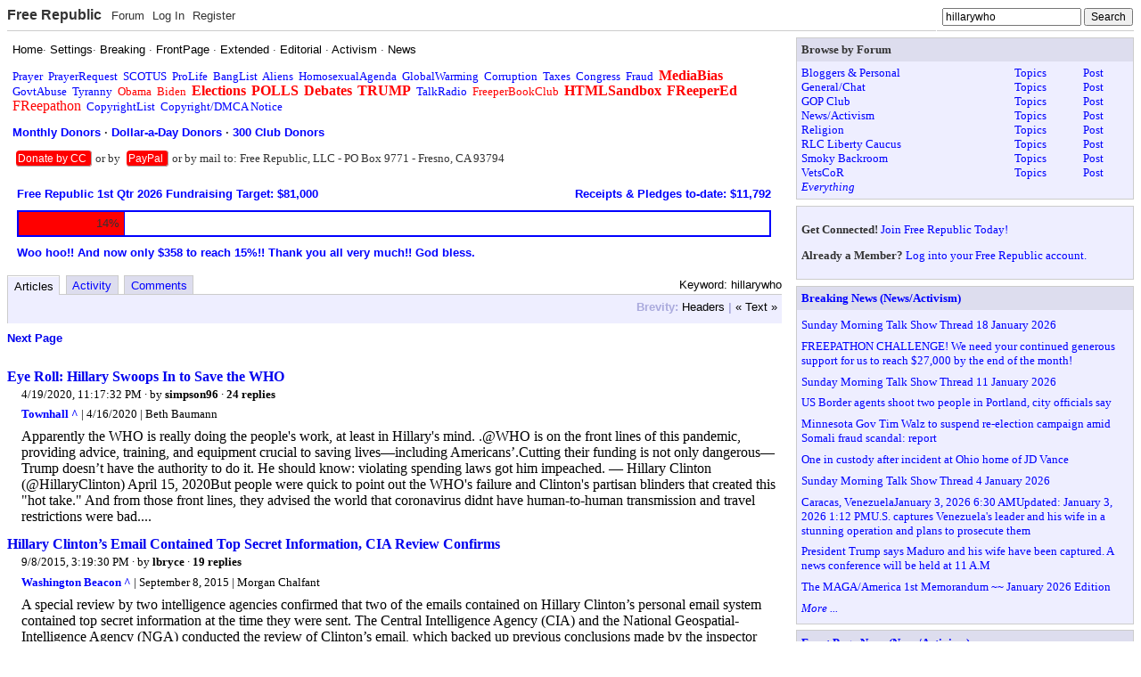

--- FILE ---
content_type: text/html; charset=utf-8
request_url: https://freerepublic.com/tag/hillarywho/index
body_size: 11428
content:
<!DOCTYPE html>
<html lang="en">
<head>
    <meta charset="utf-8">
    <title>Keyword: hillarywho</title>
    <link rel="stylesheet" href="/l/common.css">
    <style>
body { background-color: white }
    </style>
    <script src="/l/common.js"></script>
    <link rel="shortcut icon" href="/l/favicon.ico" type="image/x-icon">
    <link rel="search" href="/focus/search" title="Search Free Republic">
    <link rel="rss feed" href="/tag/hillarywho/feed.rss" type="application/rss+xml" title="Keyword: hillarywho">
    <script type="text/javascript">NG_AddEvent(window, 'load', NG_Localize);</script>
  </head>
  <body id="tag-index" class="index-page">
    <div id="header">
  <div class="content">
        <h1 id="site_ident"><a name="top" target="_self" href="/home.htm">Free Republic</a></h1>

<ul id="site_menu" class="menu">
    <li><a target="_self" href="/tag/*/index">Forum</a></li>
    <li><a target="_self" href="/perl/login">Log In</a></li>
    <li><a target="_self" href="/perl/register">Register</a></li>
  </ul>

<form id="site_search" method="post" action="/perl/go-button">
  <input type="text" name="s" size="20" value="hillarywho" class="text" onfocus="this.select(); site_search_focus(1);" onblur="site_search_focus(0)" />
  <input type="submit" value="Search" class="submit" />
  <div id="site_search_extended">
    <strong>Search:</strong>
    <select name="type" onfocus="site_search_focus(1);" onblur="site_search_focus(0)" >
      <option value="keywords">Keywords</option>
      <option value="users">Users</option>
      <option value="titles">Titles</option>
      <option value="yahoo">Yahoo</option>
    </select>
  </div>
</form>  </div>
</div><table border="0" cellspacing="0" cellpadding="0" width="100%" style="table-layout: fixed">
  <tr valign="top">
            <td>
      <div class="block scheme4 text">
  <div class="content">
  <!--
<center>
<a href="/tag/independenceday/index?tab=articles"><font color="red" size="+3"><b>Happy Independence Day!</b></font></a>
<p>
</center>
-->

<!--
<center>
<a href="/tag/veteransday/index?tab=articles"><font color="red" size="+2"><b>Veterans Day: Honoring all who served!</b></font></a>
<p>
</center>
-->

<!--
<center>
<a href="/tag/thanksgiving/index?tab=articles"><font color="red" size="+2"><b>A Blessed Thanksgiving to all!</b></font></a>
<p>
</center>
-->

<!--
<center>
<a href="/tag/merrychristmas/index?tab=articles"><img src="/images/MerryChristmas.gif" border="0" style="max-width: 100%;"></a>
<p>
</center>
-->

<!--
<center>
<a href="/tag/happynewyear/index?tab=articles"><img src="/images/HappyNewYear.gif" border="0" style="max-width: 100%;"></a>
<p>
</center>
-->

<!--
<center>
<a href="/tag/fathersday/index?tab=articles"><font color="red" size="+3"><b>Happy Father's Day!</b></font></a>
</center>
<p>
-->

<!--
<center>
<a href="/tag/mothersday/index?tab=articles"><font color="red" size="+3"><b>Happy Mother's Day!</b></font></a>
</center>
<p>
-->

<!--
<center>
<a href="/tag/easter/index?tab=articles"><font color="red" size="+3"><b>Happy  Easter!</b></font></a>
</center>
<p>
-->

<!--
<center>
<a href="/tag/memorialday/index?tab=articles"><font color="red" size="+2"><b>Memorial Day: Remembering our fallen heroes.</b></font></a>
</center>
<p>
-->



<font face="arial, helvetica, sans-serif">
<a href="/home.htm"><font color=black>Home</font></a>&middot; 
<a href="/perl/settings"><font color="black">Settings</font></a>&middot; 
<a href="/tag/breaking-news/index?tab=articles"><font color="black">Breaking</font></a> &middot; 
<a href="/tag/frontpage-news/index?tab=articles"><font color="black">FrontPage</font></a> &middot; 
<a href="/tag/extended-news/index?tab=articles"><font color="black">Extended</font></a> &middot; 
<a href="/tag/editorial-news/index?tab=articles"><font color="black">Editorial</font></a> &middot;
<a href="/tag/activism-news/index?tab=articles"><font color="black">Activism</font></a>  &middot;
<a href="/tag/news-forum/index?tab=articles"><font color="black">News</font></a> 
</font>
<p>
<a href="/tag/prayer/">Prayer</a>&nbsp; 
<a href="/tag/prayerrequest/">PrayerRequest</a>&nbsp; 

<a href="/tag/scotus/">SCOTUS</a>&nbsp; 
<a href="/tag/prolife/">ProLife</a>&nbsp; 
<a href="/tag/banglist/">BangList</a>&nbsp; 
<a href="/tag/aliens/">Aliens</a>&nbsp; 
<a href="/tag/homosexualagenda/">HomosexualAgenda</a>&nbsp; 
<a href="/tag/globalwarming/">GlobalWarming</a>&nbsp; 
<a href="/tag/corruption/">Corruption</a>&nbsp; 
<a href="/tag/taxes/">Taxes</a>&nbsp; 
<a href="/tag/congress/">Congress</a>&nbsp; 
<a href="/tag/fraud/">Fraud</a>&nbsp; 
<a href="/tag/mediabias/"><big><b><font color="red">MediaBias</font></b></big></a>&nbsp; 
<a href="/tag/govtabuse/">GovtAbuse</a>&nbsp; 
<a href="/tag/tyranny/">Tyranny</a>&nbsp; 
<a href="/tag/obama/"><font color="red">Obama</font></a>&nbsp; 
<a href="/tag/biden/"><font color="red">Biden</font></a>&nbsp; 
<a href="/tag/elections/"><font color="red"><big><b>Elections</b></big></font></a>&nbsp; 
<a href="/tag/polls/"><font color="red"><big><b>POLLS</b></big></font></a>&nbsp; 
<a href="/tag/debates/"><font color="red"><big><b>Debates</b></big></font></a>&nbsp; 
<a href="/tag/trump/"><font color="red"><big><b>TRUMP</b></big></font></a>&nbsp; 
 
<a href="/tag/talkradio/">TalkRadio</a>&nbsp; 
<a href="/tag/freeperbookclub/index?tab=articles"><font color="red">FreeperBookClub</font></a>&nbsp;
<a href="/tag/htmlsandbox/"><font color="red"><big><b>HTMLSandbox</b></big></font></a>&nbsp; 
<a href="/tag/freepered-news/index"><font color="red"><big><b>FReeperEd</b></big></font></a>&nbsp; 
<a href="/tag/freepathon/index?tab=articles"><font color="red"><big>FReepathon</big></font></a>&nbsp; 
<a href="/focus/f-news/1111944/posts">CopyrightList</a>&nbsp; 
<a href="/home.htm#copyright"><font color=blue>Copyright/DMCA Notice</font></a>&nbsp; 
<!--<a href="https://freerepublic.com/donate/"><big><b><font color="red">Donate</font></b></big></a> -->

<p>

<font face="arial, helvetica, sans-serif">
<b>
<a href="http://myfrtest.com/cgi-bin/monthlydonors.cgi" target="_blank"><font color="blue">Monthly Donors</font></a> &middot; 
<a href="http://myfrtest.com/cgi-bin/dollaradaydonors.cgi" target="_blank"><font color="blue">Dollar-a-Day Donors</font></a> &middot; 
<a href="http://myfrtest.com/cgi-bin/club300.cgi" target="_blank"><font color="blue">300 Club Donors</font></a>
</b>
</font>
<p>

<!--
<h3><a href="https://freerepublic.com/donate/"><font color="#c00">Dear FRiends, We need your help with the FReepathon. Please click the links below to donate by credit card or PayPal:</font></a></h3>
-->

<!--
<h3><a href="https://freerepublic.com/focus/f-news/4359083/posts"><font color="#c00">Woo hoo!! OVER THE TOP!! Congratulations everyone and thank you all very much!! God bless. [FReepathon thread]</font></a></h3>
-->

<!--
<h3><a href="https://freerepublic.com/focus/f-news/4281126/posts"><font color="black">Dear monthly credit card donor: If you have not done so already (within the last several weeks), please submit a new monthly credit card pledge into our new system. Thank you very much.
</font></a></h3><p>
-->








<!--
<p>Click the Donate button to donate by credit card to FR:
<form name="PrePage" method = "post" action = "https://Simplecheckout.authorize.net/payment/CatalogPayment.aspx"> <input type = "hidden" name = "LinkId" value ="697c785d-bbc6-4b63-a0fb-1c625a99dd56" /> <input type = "image" src ="//content.authorize.net/images/donate-gold.gif" /> </form>
-->


<div style=" display: inline; background: red; border-bottom: 1px solid #aaa; border-right: 1px solid #aaa; padding: 2px; margin: 4px; text-align: center; border-radius: 4px; font-weight: normal; font-family: arial, helvetica, sans-serif; font-size: 90%;"> <a href="https://freerepublic.com/donate/"><font color="white">Donate by CC</font></a> </div> 
or by 
<div style=" display: inline; background: red; border-bottom: 1px solid #aaa; border-right: 1px solid #aaa; padding: 2px; margin: 4px; text-align: center; border-radius: 4px; font-weight: normal; font-family: arial, helvetica, sans-serif; font-size: 90%;">
<a href="https://www.paypal.com/donate?hosted_button_id=P5K5QZGVTL4PW"><font color="white">PayPal</font></a> </div>

or by mail to: Free Republic, LLC - PO Box 9771 - Fresno, CA 93794


<!--Please click here: <a href="https://www.paypal.com/donate?hosted_button_id=P5K5QZGVTL4PW"><b><font color="red">to donate by PayPal</font></b></a> 


<p>Or by mail to: Free Republic, LLC - PO Box 9771 - Fresno, CA 93794
-->


<!--
<p>
<form name="PrePage" method = "post" action = "https://Simplecheckout.authorize.net/payment/CatalogPayment.aspx"> <input type = "hidden" name = "LinkId" value ="697c785d-bbc6-4b63-a0fb-1c625a99dd56" /> <input type = "image" src ="//content.authorize.net/images/donate-gold.gif" /> </form>
-->


  </div>
</div><div class="block scheme4 text">
  <div class="content">
  <table width="100%" border=0 cellspacing=0 cellpadding=5 bgcolor="white">
<tr>

<td><a href="https://www.freerepublic.com/tag/freepathon/index?tab=articles"><font face=arial color="blue" size=-1><b> Free Republic 1st Qtr 2026 Fundraising Target: $81,000</b></font></a></td>
<td align=right><a href="https://freerepublic.com/donate/"><font face=arial color="blue" size=-1><b>Receipts &amp; Pledges to-date: $11,792</font></a></td>

</tr>
<tr><td colspan=2>
<table width="100%" bgcolor="blue" border=0 cellspacing=0 cellpadding=1><tr><td>
<table width="100%" border=0 cellspacing=1 cellpadding=5><tr>
<td width="14%" bgcolor="red" align=right><font face=arial size=-1>14%</font></td>
<td width="86%" bgcolor=white>&nbsp;</td>
</tr></table>
</td></tr></table>
</td></tr>
<tr><td colspan=2><font face=arial color="blue" size=-1><b>Woo hoo!! And now only $358 to reach 15%!! Thank you all very much!! God bless.</b></font></td></tr>
</table>

  </div>
</div>
      <div id="content">
      <div class="tabbed">

    <h3 class="tab-title">Keyword: hillarywho</h3>
  
  <ul class="tabs">
    <li><strong><a target="_self" href="index?tab=articles">Articles</a></strong></li>
    <li><a target="_self" href="index?tab=activity">Activity</a></li>
    <li><a target="_self" href="index?tab=comments">Comments</a></li>
  </ul>

  <div class="heading">
<!--
        <span class="title">Keyword: hillarywho&nbsp;</span>
    -->
    <span class="brevity menu">
      <strong>Brevity:</strong>
       <a target="_self" href="index?brevity=brief">Headers</a>
       |  <a target="_self" href="index?brevity=full">&laquo; Text &raquo;</a>
    </span>
  </div>


    <div class="menus">
      <span class="pagination menu">
   <strong>Pagination:</strong>
       <a target="_self" href="index?more=1714519">Next Page</a>
</span>

    </div>

  <div class="content">
<ul class="listing brevity_full">
<li class="article">
  <h3><a href="/focus/f-chat/3836832/posts">Eye Roll: Hillary Swoops In to Save the WHO</a></h3>
  <div class="content">
    <div class="meta">
      <span class="date">04/19/2020 4:17:32 PM PDT</span>
      &middot; by <a href="/~simpson96/">simpson96</a>
      &middot; <a href="/focus/f-chat/3836832/posts#comment">24 replies</a>





<div class="attrib"><a class="source" href="https://townhall.com/tipsheet/bethbaumann/2020/04/16/give-us-a-break-hillary-clintons-coming-to-the-whos-defense-n2567029" target="_blank">Townhall ^</a> | 4/16/2020 | Beth Baumann</div>
    </div>
    <div class="text">
      Apparently the WHO is really doing the people's work, at least in Hillary's mind. .@WHO is on the front lines of this pandemic, providing advice, training, and equipment crucial to saving lives—including Americans’.Cutting their funding is not only dangerous—Trump doesn’t have the authority to do it. He should know: violating spending laws got him impeached. — Hillary Clinton (@HillaryClinton) April 15, 2020But people were quick to point out the WHO's failure and Clinton's partisan blinders that created this &quot;hot take.&quot; And from those front lines, they advised the world that coronavirus didnt have human-to-human transmission and travel restrictions were bad....
    </div>
  </div>
</li><li class="article">
  <h3><a href="/focus/f-news/3334352/posts">Hillary Clinton’s Email Contained Top Secret Information, CIA Review Confirms</a></h3>
  <div class="content">
    <div class="meta">
      <span class="date">09/08/2015 8:19:30 AM PDT</span>
      &middot; by <a href="/~lbryce/">lbryce</a>
      &middot; <a href="/focus/f-news/3334352/posts#comment">19 replies</a>





<div class="attrib"><a class="source" href="http://freebeacon.com/politics/hillary-clintons-email-contained-top-secret-information-cia-review-confirms/" target="_blank">Washington Beacon ^</a> | September 8, 2015 | Morgan Chalfant</div>
    </div>
    <div class="text">
      A special review by two intelligence agencies confirmed that two of the emails contained on Hillary Clinton’s personal email system contained top secret information at the time they were sent. The Central Intelligence Agency (CIA) and the National Geospatial-Intelligence Agency (NGA) conducted the review of Clinton’s email, which backed up previous conclusions made by the inspector general of the intelligence community, the New York Times reported. The review comes after both Clinton’s presidential campaign and the State Department cast doubt on the findings by I. Charles McCullough III, arguing that the emails may have been over-classified. Clinton has repeatedly insisted...
    </div>
  </div>
</li><li class="article">
  <h3><a href="/focus/f-news/1525499/posts">HEAR CHRIS MATTHEWS + MAUREEN DOWD DEVOUR HILLARY</a></h3>
  <div class="content">
    <div class="meta">
      <span class="date">11/20/2005 12:02:54 AM PST</span>
      &middot; by <a href="/~miat/">Mia T</a>
      &middot; <a href="/focus/f-news/1525499/posts#comment">178 replies</a>
      &middot; 7,249+ views





<div class="attrib">Hardball | 11.20.05 | Mia T</div>
    </div>
    <div class="text">
       HEAR CHRIS MATTHEW + MAUREEN DOWD DEVOUR HILLARY (viewing movie requires Flash Player 7, available HERE) THE DANGER OF RUNNING VICARIOUSLYBill O'Reilly chews up and spits out the hillary clinton candidacy(clip included) for the birds(THE INCOMPETENCE OF HILLARY CLINTON) IT TAKES A CLINTON TO RAZE A COUNTRY SCHEMA PINOCCHIO how the clintons are handling the hillary dud factor NANO-PRESIDENTthe danger of the unrelenting smallness of bill + hillary clinton HILLARY FLUNKED D.C. BAR EXAM&quot;the smartest woman in the world&quot; sought less competitive venue HILLARY'S COMMANDER-IN-CHIEF PROBLEM(see descriptor morphs) Why hillary clinton should never be allowed anywhere near the Oval...
    </div>
  </div>
</li><li class="article">
  <h3><a href="/focus/f-news/1181191/posts">cinéma-vérité NOT:AUTEUR KERRY'S MOVIE (self-confessed war criminal morphs into self-promoter hero)</a></h3>
  <div class="content">
    <div class="meta">
      <span class="date">07/29/2004 1:56:56 PM PDT</span>
      &middot; by <a href="/~miat/">Mia T</a>
      &middot; <a href="/focus/f-news/1181191/posts#comment">21 replies</a>
      &middot; 1,485+ views





<div class="attrib">7.29.04 | Mia T</div>
    </div>
    <div class="text">
       new movie! in 4 (self-loading) parts UNFIT #9-JOHN KERRY: DEADLY OPPORTUNIST SELF-CONFESSED WAR CRIMlNAL MORPHS INTO SELF-PROMOTER WAR HERO includes KERRY'S cinéma-not-so-vérité BATTLEFIELD REENACTMENTS COMMENTARY BY NIXON, KERRY'S COMMANDERS, CREWMATES, ETC. JOHN KERRY IS UNFIT SERIES: taking the measure of a would-be commander-in-chief by Mia T, 7.29.04   (viewing movie requires Flash Player 7, available HERE) johnkerryisdangerousforamerica.blogspot.com missus clinton's REAL virtual office updatehttp://hillarytalks.blogspot.comhttp://virtualclintonlibrary.blogspot.comhttp://demmemogate.blogspot.comhttp://www.hillarytalks.ushttp://www.hillarytalks.orgfiendsofhillary.blogspot.comfiendsofhillary.usfiendsofhillary.orgfraudsofhillary.com  COPYRIGHT MIA T 2004   THE DEMOCRATS ARE GONNA GET US KILLED (kerry, clinton + sandy berger's pants) SERlES 2KERRY-DEMOCRAT CONTEMPT FOR NATIONAL SECURITY[annotated]THE DEMOCRATS-ARE-GONNA-GET-US-KILLED (kerry, clinton + sandy berger's pants) SERlES1dox in sox on lummox...
    </div>
  </div>
</li><li class="article">
  <h3><a href="/focus/f-news/1181154/posts">new movie!-JOHN KERRY-DEADLY OPPORTUNIST/SELF-CONFESSED WAR CRIMlNAL BECOMES SELF-PROMOTER WAR HERO</a></h3>
  <div class="content">
    <div class="meta">
      <span class="date">07/29/2004 1:15:45 PM PDT</span>
      &middot; by <a href="/~miat/">Mia T</a>
      &middot; <a href="/focus/f-news/1181154/posts#comment">18 replies</a>
      &middot; 48,250+ views





<div class="attrib">7.29.04 | Mia T</div>
    </div>
    <div class="text">
       new movie! in 4 (self-loading) parts UNFIT #9-JOHN KERRY: DEADLY OPPORTUNIST SELF-CONFESSED WAR CRIMlNAL BECOMES SELF-PROMOTER WAR HERO includes KERRY'S cinéma-not-so-vérité BATTLEFIELD REENACTMENTS COMMENTARY BY NIXON, KERRY'S COMMANDERS, CREWMATES, ETC. JOHN KERRY IS UNFIT SERIES: taking the measure of a would-be commander-in-chief by Mia T, 7.29.04   (viewing movie requires Flash Player 7, available HERE) johnkerryisdangerousforamerica.blogspot.com missus clinton's REAL virtual office updatehttp://hillarytalks.blogspot.comhttp://virtualclintonlibrary.blogspot.comhttp://demmemogate.blogspot.comhttp://www.hillarytalks.ushttp://www.hillarytalks.orgfiendsofhillary.blogspot.comfiendsofhillary.usfiendsofhillary.orgfraudsofhillary.com  COPYRIGHT MIA T 2004 THE DEMOCRATS ARE GONNA GET US KILLED (kerry, clinton + sandy berger's pants) SERlES 2KERRY-DEMOCRAT CONTEMPT FOR NATIONAL SECURITY[annotated]THE DEMOCRATS-ARE-GONNA-GET-US-KILLED (kerry, clinton + sandy berger's pants) SERlES1dox in sox on lummox in box...
    </div>
  </div>
</li><li class="article">
  <h3><a href="/focus/f-news/1180028/posts">JOHN KERRY IS UNFIT SERIES: taking the measure of a would-be commander-in-chief (w/additions)</a></h3>
  <div class="content">
    <div class="meta">
      <span class="date">07/27/2004 11:55:47 PM PDT</span>
      &middot; by <a href="/~miat/">Mia T</a>
      &middot; <a href="/focus/f-news/1180028/posts#comment">26 replies</a>
      &middot; 3,769+ views





<div class="attrib">7.28.04 | Mia T</div>
    </div>
    <div class="text">
       JOHN KERRY IS UNFIT SERIES:taking the measure of a would-be commander-in-chiefcoming soon!#9-DEADLY OPPORTUNIST: SELF-CONFESSED WAR CRIMlNAL BECOMES SELF-PROMOTER WAR HERO   (viewing movie requires Flash Player 7, available HERE) johnkerryisdangerousforamerica.blogspot.com missus clinton's REAL virtual office updatehttp://hillarytalks.blogspot.comhttp://virtualclintonlibrary.blogspot.comhttp://demmemogate.blogspot.comhttp://www.hillarytalks.ushttp://www.hillarytalks.orgfiendsofhillary.blogspot.comfiendsofhillary.usfiendsofhillary.orgfraudsofhillary.com  COPYRIGHT MIA T 2004 #1-making the tough choices in a post-9/11 world (viewing movie requires Flash Player 7, available HERE) thanx to jla for research #2-understanding the job description (viewing movie requires Flash Player 7, available HERE)   #3-sang-froid and the &quot;nuclear&quot; button (viewing movie requires Flash Player 7, available HERE)   #4 - Kerry champions tolerance for terrorists(TERRORIST SYMPATHIZER vs. TERRORIST ANNIHILATOR) ...
    </div>
  </div>
</li><li class="article">
  <h3><a href="/focus/f-news/1178577/posts">DEM CONTEMPT 4 NATIONAL SECURITY/Democrats are gonna get us killed (kerry-clinton-berger's pants)2</a></h3>
  <div class="content">
    <div class="meta">
      <span class="date">07/26/2004 5:13:29 AM PDT</span>
      &middot; by <a href="/~miat/">Mia T</a>
      &middot; <a href="/focus/f-news/1178577/posts#comment">13 replies</a>
      &middot; 3,322+ views





<div class="attrib"><a class="source" href="http://BrookesNews.Com/042607_berger.html" target="_blank">BrookesNews.Com ^</a> | 7.26.04 | Mia T</div>
    </div>
    <div class="text">
      THE DEMOCRATS ARE GONNA GET US KILLED (kerry, clinton + sandy berger's pants) SERlES 2KERRY-DEMOCRAT CONTEMPT FOR NATIONAL SECURITY[annotated]WHY JOHN KERRY IS DANGEROUS FOR AMERICA by Mia T, 7.26.04 [Kerry Advisor] Berger's contempt for US national security [annotated] Scott JordanBrookesNews.ComMonday 26 July 2004 &quot;[Lindsey's] nicknames have run the gamut from &quot;the Enforcer&quot; to &quot;the Consigliere,&quot; the Sicilian word for a trusted counsel to a Mafia chieftain.&quot; -- Time Magazine, March 23 19981   he astonishing admission of Samuel &quot;Sandy&quot; Berger, Bill Clinton's longtime National Security Advisor, that he stuffed &quot;code-word&quot;-class secret documents into his pants, sneaked them out of a...
    </div>
  </div>
</li><li class="article">
  <h3><a href="/focus/f-news/1177806/posts">THE DEMOCRATS-ARE-GONNA-GET-US-KILLED (kerry, clinton + sandy berger's pants) SERlES: #1</a></h3>
  <div class="content">
    <div class="meta">
      <span class="date">07/24/2004 12:55:20 PM PDT</span>
      &middot; by <a href="/~miat/">Mia T</a>
      &middot; <a href="/focus/f-news/1177806/posts#comment">59 replies</a>
      &middot; 7,817+ views





<div class="attrib">7.24.04 | Mia T</div>
    </div>
    <div class="text">
      THE DEMOCRATS-ARE-GONNA-GET-US-KILLED (kerry, clinton + sandy berger's pants) SERlES: #1WHY JOHN KERRY IS DANGEROUS FOR AMERICA by Mia T, 7.24.04   dox in socks on lummox in box on fox (viewing movie requires Flash Player 7, available HERE) johnkerryisdangerousforamerica.blogspot.com COPYRIGHT MIA T 2004 Look, Larry... [W]e were... not at war in the 1990s... and young Americans were not deployed... under President Clinton. What American would not trade the movement in the right direction that we had under President Clinton?   John KerryLarry King LiveJuly 8, 2004 kerry, clinton + sandy berger's pants (viewing movie requires Flash Player 7, available HERE)...
    </div>
  </div>
</li><li class="article">
  <h3><a href="/focus/f-news/1177223/posts">dox in socks? (the kerry, clinton + sandy berger's pants series)</a></h3>
  <div class="content">
    <div class="meta">
      <span class="date">07/23/2004 11:26:33 AM PDT</span>
      &middot; by <a href="/~miat/">Mia T</a>
      &middot; <a href="/focus/f-news/1177223/posts#comment">27 replies</a>
      &middot; 5,028+ views





<div class="attrib">AP, NRO, The Washington Weekly | 7.23.04 | Mia T</div>
    </div>
    <div class="text">
      dox in socks?(the kerry, clinton + sandy berger's pants series) by Mia T, 7.21.04   (viewing movie requires Flash Player 7, available HERE) johnkerryisdangerousforamerica.blogspot.com    &quot;I wish I knew who leaked it. It's interesting timing.&quot; bill clinton   There were two major techniques that we used to implement McCurry's strategy of getting all the bad news out early and helping reporters write bad stories. The first was overt and fully approved within the White House chain of command... &quot;document dumps.&quot; The second method was covert, both to the outside world and within the &quot;official&quot; channels of the White House -...
    </div>
  </div>
</li><li class="article">
  <h3><a href="/focus/f-news/1174917/posts">kerry, clinton + sandy berger's pants</a></h3>
  <div class="content">
    <div class="meta">
      <span class="date">07/20/2004 10:27:00 AM PDT</span>
      &middot; by <a href="/~miat/">Mia T</a>
      &middot; <a href="/focus/f-news/1174917/posts#comment">58 replies</a>
      &middot; 10,290+ views





<div class="attrib"><a class="source" href="http://www.washingtontimes.com/national/20040719-112728-6891r.htm" target="_blank">AP via The Washington Times ^</a> | 7.20.04 | Mia T</div>
    </div>
    <div class="text">
       Look, Larry... [W]e were... not at war in the 1990s... and young Americans were not deployed... under President Clinton. What American would not trade the movement in the right direction that we had under President Clinton. John KerryLarry King LiveJuly 8, 2004 kerry, clinton + sandy berger's pants (viewing movie requires Flash Player 7, available HERE) johnkerryisdangerousforamerica.blogspot.commissus clinton's REAL virtual office updatehttp://hillarytalks.blogspot.comhttp://virtualclintonlibrary.blogspot.comhttp://demmemogate.blogspot.comhttp://www.hillarytalks.ushttp://www.hillarytalks.orgfiendsofhillary.blogspot.comfiendsofhillary.usfiendsofhillary.orgfraudsofhillary.com President Clinton's national security adviser, Samuel R. Berger, is the focus of a criminal investigation after removing highly classified documents and handwritten notes from a secure reading room while preparing for the September 11 commission hearings. Mr....
    </div>
  </div>
</li><li class="article">
  <h3><a href="/focus/f-news/1174400/posts">THE REAL &quot;REAL DEAL&quot; (what Kerry's commanders and crewmates REALLY think of him--with transcripts)</a></h3>
  <div class="content">
    <div class="meta">
      <span class="date">07/19/2004 3:23:30 PM PDT</span>
      &middot; by <a href="/~miat/">Mia T</a>
      &middot; <a href="/focus/f-news/1174400/posts#comment">86 replies</a>
      &middot; 8,832+ views





<div class="attrib"><a class="source" href="http://www.swiftvets.com" target="_blank">Swift Boats Veterans for Truth Press Conference ^</a> | 7.19.04 | Mia T</div>
    </div>
    <div class="text">
       THE REAL &quot;REAL DEAL&quot; (what Kerry's commanders and crewmates REALLY think of him--with transcripts) by Mia T, 7.18.04     KERRY SWIFT-BOAT-VET FRAUD!  (viewing movie requires Flash Player 7, available HERE) KERRY A 'LOOSE CANNON' I do not believe John Kerry is fit to be the Commander in Chief of the Armed Forces of the United States. This is not a political issue. It is a matter of his judgment, truthfulness, reliability, loyalty and trust all absolute tenets of command. His biography, Tour of Duty , by Douglas Brinkley, is replete with gross exaggerations, distortions of fact, contradictions and...
    </div>
  </div>
</li><li class="article">
  <h3><a href="/focus/f-news/1174390/posts">Did John Kerry pick a running mate or hire a lawyer when he selected John Edwards?</a></h3>
  <div class="content">
    <div class="meta">
      <span class="date">07/19/2004 3:11:24 PM PDT</span>
      &middot; by <a href="/~miat/">Mia T</a>
      &middot; <a href="/focus/f-news/1174390/posts#comment">28 replies</a>
      &middot; 5,190+ views





<div class="attrib"><a class="source" href="http://www.johnkerry.com/videos/console.php?video=071104_three_minutes" target="_blank">kerry ad ^</a> | 7.19.04 | Mia T</div>
    </div>
    <div class="text">
      Did John Kerry pick a running mate or hire a lawyer when he selected John Edwards? by Mia T, 7.18.04  PLAINTIFF PETTIFOGGER EDWARDS' 1ST JOB AS KERRY RUNNING MATE: KERRY DEFENSE LAWYER (viewing movie requires Flash Player 7, available HERE) johnkerryisdangerousforamerica.blogspot.com   &quot;There is no one better prepared to keep the American people safe than this man. And if you have any question what John Kerry is made of, just spend three minutes with the men who served with him 30 years ago who still stand by his side. [Emphasis added.] They saw up close that this man is a...
    </div>
  </div>
</li><li class="article">
  <h3><a href="/focus/f-news/1173532/posts">PLAINTIFF PETTIFOGGER JOHN EDWARD'S 1ST JOB AS KERRY RUNNING MATE: KERRY DEFENSE LAWYER</a></h3>
  <div class="content">
    <div class="meta">
      <span class="date">07/17/2004 10:29:57 PM PDT</span>
      &middot; by <a href="/~miat/">Mia T</a>
      &middot; <a href="/focus/f-news/1173532/posts#comment">34 replies</a>
      &middot; 2,981+ views





<div class="attrib"><a class="source" href="http://www.johnkerry.com/videos/console.php?video=071104_three_minutes" target="_blank">kerry ad ^</a> | 7.18.04 | Mia T</div>
    </div>
    <div class="text">
      PLAINTIFF PETTIFOGGER EDWARD'S 1ST JOB AS KERRY RUNNING MATE: KERRY DEFENSE LAWYER by Mia T, 7.17.04 UNFIT! Hear Kerry's Commanders + Crewmates(&quot;Three Minutes&quot; - the REAL &quot;Real Deal&quot;)  (viewing movie requires Flash Player 7, available HERE) johnkerryisdangerousforamerica.blogspot.com   &quot;There is no one better prepared to keep the American people safe than this man. And if you have any question what John Kerry is made of, just spend three minutes with the men who served with him 30 years ago who still stand by his side. [Emphasis added.] They saw up close that this man is a leader and he has...
    </div>
  </div>
</li><li class="article">
  <h3><a href="/focus/f-news/1173190/posts">UNFIT! Hear Kerry's Commanders + Crewmates (&quot;Three Minutes&quot; - the REAL &quot;Real Deal&quot;)</a></h3>
  <div class="content">
    <div class="meta">
      <span class="date">07/17/2004 6:46:21 AM PDT</span>
      &middot; by <a href="/~miat/">Mia T</a>
      &middot; <a href="/focus/f-news/1173190/posts#comment">42 replies</a>
      &middot; 7,173+ views





<div class="attrib">7.17.04 | Mia T</div>
    </div>
    <div class="text">
       UNFIT! Hear Kerry's Commanders + Crewmates(&quot;Three Minutes&quot; - the REAL &quot;Real Deal&quot;)  (viewing movie requires Flash Player 7, available HERE) johnkerryisdangerousforamerica.blogspot.com COPYRIGHT MIA T 2004 
    </div>
  </div>
</li><li class="article">
  <h3><a href="/focus/f-news/1170890/posts">UNFIT #6: The Deadly Kerry-Hollywood Axis/HOW CAN YOU PUT YOUR CHILDREN'S LIVES IN ITS HANDS?</a></h3>
  <div class="content">
    <div class="meta">
      <span class="date">07/13/2004 8:42:00 PM PDT</span>
      &middot; by <a href="/~miat/">Mia T</a>
      &middot; <a href="/focus/f-news/1170890/posts#comment">41 replies</a>
      &middot; 5,754+ views





<div class="attrib"><a class="source" href="http://www.cnn.com/TRANSCRIPTS/0407/08/lkl.00.html" target="_blank">Larry King Live ^</a> | 7.13.04 | Mia T</div>
    </div>
    <div class="text">
        UNFIT #6: The Deadly Kerry-Hollywood Axis HOW CAN YOU PUT YOUR CHILDREN'S LIVES IN ITS HANDS? WHY JOHN KERRY IS DANGEROUS FOR AMERICA by Mia T, 7.13.04 (viewing movie requires Flash Player 7, available HERE) johnkerryisdangerousforamerica.blogspot.com &quot;Well, I haven't been briefed [about the new al Qaeda plans of a large-scale attack on the United States] yet, Larry. They have offered to brief me; I just haven't had time.&quot; John KerryLarry King LiveJuly 8, 2004   &quot;I think most Americans subconsciously believe something [another terror attack on the United States] is going to happen. It's a matter of when, and...
    </div>
  </div>
</li><li class="article">
  <h3><a href="/focus/f-news/1164257/posts">vetting missus clinton...</a></h3>
  <div class="content">
    <div class="meta">
      <span class="date">07/02/2004 5:44:44 AM PDT</span>
      &middot; by <a href="/~miat/">Mia T</a>
      &middot; <a href="/focus/f-news/1164257/posts#comment">10 replies</a>
      &middot; 2,847+ views





<div class="attrib"><a class="source" href="http://www.spectator.org/dsp_article.asp?art_id=6774" target="_blank">The American Spectator ^</a> | 7.02.04 | Mia T</div>
    </div>
    <div class="text">
      vetting missus clinton... by Mia T, 6.04.04 There was no indication of who the &quot;surprise&quot; candidate was. &quot;It could be Hillary. It's assumed that she has been vetted on a separate track from the others. At least that's the talk. No one here knows for sure,&quot; says the source. Edwards was due in Boston after the July 4th holiday for campaign appearances, at least one of which was to be with Kerry. According to a Clinton Senate staffer in New York City, late on Wednesday, a staff colleague called from the road and indicated that &quot;the Senator may need to...
    </div>
  </div>
</li><li class="article">
  <h3><a href="/focus/f-news/1164241/posts">Deep Veep Deux (Les Deux Magots)</a></h3>
  <div class="content">
    <div class="meta">
      <span class="date">07/02/2004 5:15:03 AM PDT</span>
      &middot; by <a href="/~miat/">Mia T</a>
      &middot; <a href="/focus/f-news/1164241/posts#comment">2 replies</a>
      &middot; 921+ views





<div class="attrib"><a class="source" href="http://www.spectator.org/dsp_article.asp?art_id=6774" target="_blank">The American Spectator ^</a> | 7.02.04 | Mia T</div>
    </div>
    <div class="text">
           (requires Flash Player 6, available HERE) johnkerryisdangerousforamerica.blogspot.com missus clinton's REAL virtual office updatehttp://hillarytalks.blogspot.comhttp://virtualclintonlibrary.blogspot.comhttp://demmemogate.blogspot.comhttp://www.hillarytalks.ushttp://www.hillarytalks.orgfiendsofhillary.blogspot.comfiendsofhillary.usfiendsofhillary.orgfraudsofhillary.com DESPERATE MEASURES Could it be that desperation is setting in a bit more, well, desperately in the Kerry campaign? Up till now, most political tea leaf readers had Kerry announcing his decision on vice president coming the week of July 11. But recent polling numbers may have Kerry advisers changing those plans. According to a Kerry campaign source, Sen. John Edwards, Rep. Dick Gephardt, Gov. Tom Vilsack, Gen. Wesley Clark, and &quot;a surprise candidate&quot; were each contacted on Wednesday and told to be prepared...
    </div>
  </div>
</li><li class="article">
  <h3><a href="/focus/f-news/1164216/posts">USEFUL IDIOTS</a></h3>
  <div class="content">
    <div class="meta">
      <span class="date">07/02/2004 3:59:29 AM PDT</span>
      &middot; by <a href="/~miat/">Mia T</a>
      &middot; <a href="/focus/f-news/1164216/posts#comment">4 replies</a>
      &middot; 2,301+ views





<div class="attrib">7.02.04 | Mia T</div>
    </div>
    <div class="text">
       USEFUL IDIOTS by Mia T, 7.02.04   MOORE IS LESS--THE MOVIEWHY JOHN KERRY IS DANGEROUS FOR AMERICA  (viewing movie requires Flash Player 7, available HERE) johnkerryisdangerousforamerica.blogspot.com   OORE IS LESS--THE MOVIEis, if you'll pardon the redundancy, less about Moore than about the American Left. Bush said it best. &quot;You are either with us, or you are with the terrorists.&quot; The Left clearly made its choice. A CONSPIRACY OF USEFUL IDIOTS Kerry's reckless Tet-Offensive gambit is a conspiracy of what Lenin called &quot;useful idiots.&quot; It is a Leftist band of blind apologists for the islamofascist-terrorist enemies of America. But I...
    </div>
  </div>
</li><li class="article">
  <h3><a href="/focus/f-news/1163941/posts">MOORE IS LESS--THE MOVIE / Why John Kerry is Dangerous for America</a></h3>
  <div class="content">
    <div class="meta">
      <span class="date">07/01/2004 4:07:02 PM PDT</span>
      &middot; by <a href="/~miat/">Mia T</a>
      &middot; <a href="/focus/f-news/1163941/posts#comment">55 replies</a>
      &middot; 8,549+ views





<div class="attrib">2003 Oscars | 7.01.04 | Mia T</div>
    </div>
    <div class="text">
       MOORE IS LESS--THE MOVIEWHY JOHN KERRY IS DANGEROUS FOR AMERICA  (viewing movie requires Flash Player 7, available HERE) johnkerryisdangerousforamerica.blogspot.com COPYRIGHT MIA T 2004 
    </div>
  </div>
</li><li class="article">
  <h3><a href="/focus/f-news/1162200/posts">bill clinton, boy &quot;genius,&quot; unwittingly bares all on BBC / HEAR CLINTON NOW!</a></h3>
  <div class="content">
    <div class="meta">
      <span class="date">06/29/2004 4:01:09 AM PDT</span>
      &middot; by <a href="/~miat/">Mia T</a>
      &middot; <a href="/focus/f-news/1162200/posts#comment">18 replies</a>
      &middot; 3,122+ views





<div class="attrib"><a class="source" href="http://news.bbc.co.uk/1/hi/programmes/panorama/3817495.stm" target="_blank">BC on BBC ^</a> | 6.29.04 | Mia T</div>
    </div>
    <div class="text">
       bill clinton, boy &quot;genius,&quot; unwittingly bares all on BBC by Mia T, 6.29.04 HEAR CLINTON NOW! reveal how the clintons &quot;trampled the little people&quot; reveal how the clintons fomented rage -- transferred their anger onto a nation to tear it asunder reveal how the clintons committed RAPE + other &quot;arbitrary abuse of power&quot; reveal how the clintons went after the Nobel, power + self-gratification INSTEAD OF THE TERRORISTS reveal how the clintons methodically + seditiously + with impunity auctioned off America's security, sovereignty + economy to the highest foreign bidder.   (viewing movie requires Flash Player 7, available HERE)...
    </div>
  </div>
</li></ul>  </div>

    <div class="menus">
      <span class="pagination menu">
   <strong>Pagination:</strong>
       <a target="_self" href="index?more=1714519">Next Page</a>
</span>


      <span class="syndication menu">
        <strong>Syndication:</strong>
 <a target="_self" href="/tag/hillarywho/feed.rss">RSS</a>
      </span>
    </div>
</div>
      </div>

      <!--
      <a href="#top" id="topper">Top of Page</a>
      -->

          </td>

        <td rowspan="2" style="width: 1em">&nbsp;</td>
    <td class="sb" style="width: 30%"><div class="block scheme1 forums">
<strong class="header">Browse by Forum</strong>  <div class="content">
  <table width="100%" cellspacing="0" cellpadding="0" border="0">
<tr>
<td><a href="/tag/bloggers-forum/index">Bloggers &amp; Personal</a></td>
<td><a href="/focus/f-bloggers/topics">Topics</a></td>
<td><a href="/focus/f-bloggers/post">Post</a></td>
</tr>
<tr>
<td><a href="/tag/chat-forum/index">General/Chat</a></td>
<td><a href="/focus/f-chat/topics">Topics</a></td>
<td><a href="/focus/f-chat/post">Post</a></td>
</tr>
<tr>
<td><a href="/tag/gop-forum/index">GOP Club</a></td>
<td><a href="/focus/f-gop/topics">Topics</a></td>
<td><a href="/focus/f-gop/post">Post</a></td>
</tr>
<tr>
<td><a href="/tag/news-forum/index">News/Activism</a></td>
<td><a href="/focus/f-news/topics">Topics</a></td>
<td><a href="/focus/f-news/post">Post</a></td>
</tr>
<tr>
<td><a href="/tag/religion-forum/index">Religion</a></td>
<td><a href="/focus/f-religion/topics">Topics</a></td>
<td><a href="/focus/f-religion/post">Post</a></td>
</tr>
<tr>
<td><a href="/tag/rlc-forum/index">RLC Liberty Caucus</a></td>
<td><a href="/focus/f-rlc/topics">Topics</a></td>
<td><a href="/focus/f-rlc/post">Post</a></td>
</tr>
<tr>
<td><a href="/tag/backroom-forum/index">Smoky Backroom</a></td>
<td><a href="/focus/f-backroom/topics">Topics</a></td>
<td><a href="/focus/f-backroom/post">Post</a></td>
</tr>
<tr>
<td><a href="/tag/vetscor-forum/index">VetsCoR</a></td>
<td><a href="/focus/f-vetscor/topics">Topics</a></td>
<td><a href="/focus/f-vetscor/post">Post</a></td>
</tr>
<tr>
<td><a href="/tag/*/index"><em>Everything</em></a></td>
<td>&nbsp;</td>
<td>&nbsp;</td>
</tr>
</table>
  </div>
</div><div class="block scheme1 text">
  <div class="content">
  <p><strong>Get Connected!</strong> <a href="/perl/register">Join Free Republic Today!</a></p>
<p><strong>Already a Member?</strong> <a href="/perl/login">Log into your Free Republic account.</a></p>

  </div>
</div><div class="block scheme1 links">
<strong class="header"><a href="/tag/breaking-news/">Breaking News (News/Activism)
</a></strong>  <ul class="content">
        <li><a href="/focus/f-news/4362743/posts">Sunday Morning Talk Show Thread 18 January 2026 
</a></li>
        <li><a href="/focus/f-news/4361586/posts">FREEPATHON CHALLENGE! We need your continued generous support for us to reach $27,000 by the end of the month! 
</a></li>
        <li><a href="/focus/f-news/4361530/posts">Sunday Morning Talk Show Thread 11 January 2026 
</a></li>
        <li><a href="/focus/f-news/4361109/posts">US Border agents shoot two people in Portland, city officials say
</a></li>
        <li><a href="/focus/f-news/4360502/posts">Minnesota Gov Tim Walz to suspend re-election campaign amid Somali fraud scandal: report
</a></li>
        <li><a href="/focus/f-news/4360487/posts">One in custody after incident at Ohio home of JD Vance
</a></li>
        <li><a href="/focus/f-news/4360337/posts">Sunday Morning Talk Show Thread 4 January 2026 
</a></li>
        <li><a href="/focus/f-news/4360247/posts">Caracas, VenezuelaJanuary 3, 2026 6:30 AMUpdated: January 3, 2026 1:12 PMU.S. captures Venezuela's leader and his wife in a stunning operation and plans to prosecute them
</a></li>
        <li><a href="/focus/f-news/4360162/posts">President Trump says Maduro and his wife have been captured. A news conference will be held at 11 A.M
</a></li>
        <li><a href="/focus/f-news/4359807/posts">The MAGA/America 1st Memorandum ~~ January 2026 Edition
</a></li>
        <li><a href="/tag/breaking-news/"><em>More ...
</em></a></li>
      </ul>
</div><div class="block scheme1 links">
<strong class="header"><a href="/tag/frontpage-news/">Front Page News (News/Activism)
</a></strong>  <ul class="content">
        <li><a href="/focus/f-news/4362589/posts">Federal judge restricts ICE agents amid ongoing Minneapolis area protests
</a></li>
        <li><a href="/focus/f-news/4362371/posts">HOMAN drops the hammer: ‘We’re creating a database of people interfering with ICE.
</a></li>
        <li><a href="/focus/f-news/4362213/posts">Venezuelan Man Shot After Assaulting ICE Agent With Shovel
</a></li>
        <li><a href="/focus/f-news/4362220/posts">European nations to send troops to Greenland as US annexation threats escalate
</a></li>
        <li><a href="/focus/f-news/4361913/posts">Newsom says California wealth tax 'really damaging' as billionaires move money, businesses out of state
</a></li>
        <li><a href="/focus/f-news/4361916/posts">Over 12,000 feared dead after Iran protests, as video shows bodies lined up at morgue
</a></li>
        <li><a href="/focus/f-news/4361760/posts">Minnesota and the Twin Cities sue the federal government to stop the immigration crackdown
</a></li>
        <li><a href="/focus/f-news/4361634/posts">Trump's motorcade route adjusted after Secret Service finds 'suspicious object' at Palm Beach airport
</a></li>
        <li><a href="/focus/f-news/4361627/posts">Fed Chair Powell under criminal probe by federal prosecutors: Report
</a></li>
        <li><a href="/focus/f-news/4361567/posts">White Liberal Women Really Are Bat Poop Crazy, and This Proves It
</a></li>
        <li><a href="/tag/frontpage-news/"><em>More ...
</em></a></li>
      </ul>
</div></td>
      </tr>
</table>
<div id="footer">
  <div class="content">
    <hr />
    <a href="/"><strong>FreeRepublic</strong></a>, LLC, PO BOX 9771, FRESNO, CA 93794<br />
    FreeRepublic.com is powered by software copyright 2000-2008 John Robinson
  </div>
</div>
  </body>
</html>